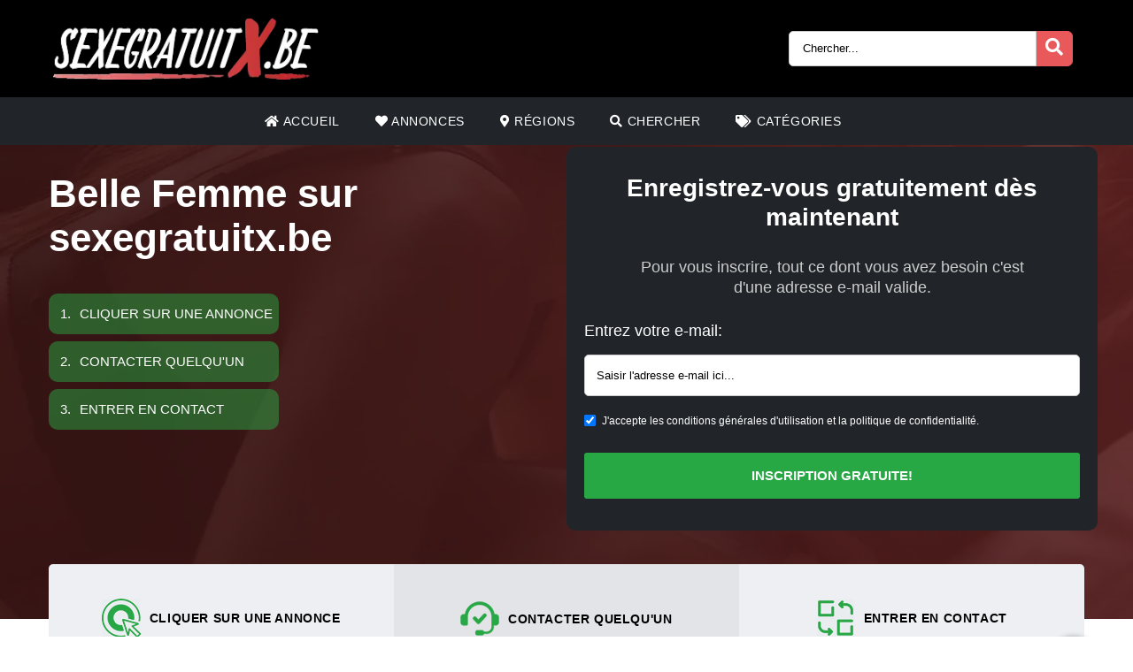

--- FILE ---
content_type: text/html; charset=UTF-8
request_url: https://sexegratuitx.be/belle-femme/
body_size: 10969
content:
<!doctype html><html class="no-js" lang="nl-NL"><head><meta charset="UTF-8" /><meta http-equiv="x-ua-compatible" content="ie=edge"><meta name="viewport" content="width=device-width, initial-scale=1, shrink-to-fit=no"><meta name="theme-color" content="#FF6B2D"><link rel="stylesheet" media="print" onload="this.onload=null;this.media='all';" id="ao_optimized_gfonts" href="https://fonts.googleapis.com/css?family=Lato%3A300%2C400%2C700%2C800%2C900&amp;display=swap"><link rel="shortcut icon" href="https://sexegratuitx.be/wp-content/themes/wpb/assets/img/favicon.png" type="image/x-icon"><link rel="icon" href="https://sexegratuitx.be/wp-content/themes/wpb/assets/img/favicon.png" type="image/x-icon"><meta name='robots' content='index, follow, max-image-preview:large, max-snippet:-1, max-video-preview:-1' /><title>Belle Femme | Rencontrer une femme sexy pour du sexe gratuit</title><meta name="description" content="Pour les fans du sexe gratuit, la catégorie Belle Femme rassemble toutes les femmes coquines qui veulent faire des plans avec des bons mecs virils" /><link rel="canonical" href="https://sexegratuitx.be/belle-femme/" /><meta name="twitter:card" content="summary_large_image" /><meta name="twitter:title" content="Belle Femme | Rencontrer une femme sexy pour du sexe gratuit" /><meta name="twitter:description" content="Pour les fans du sexe gratuit, la catégorie Belle Femme rassemble toutes les femmes coquines qui veulent faire des plans avec des bons mecs virils" /> <script type="application/ld+json" class="yoast-schema-graph">{"@context":"https://schema.org","@graph":[{"@type":"CollectionPage","@id":"https://sexegratuitx.be/belle-femme/","url":"https://sexegratuitx.be/belle-femme/","name":"Belle Femme | Rencontrer une femme sexy pour du sexe gratuit","isPartOf":{"@id":"https://sexegratuitx.be/#website"},"primaryImageOfPage":{"@id":"https://sexegratuitx.be/belle-femme/#primaryimage"},"image":{"@id":"https://sexegratuitx.be/belle-femme/#primaryimage"},"thumbnailUrl":"https://sexegratuitx.be/wp-content/uploads/2024/06/517bd1524b51daa72bdcf1644531336d.png","description":"Pour les fans du sexe gratuit, la catégorie Belle Femme rassemble toutes les femmes coquines qui veulent faire des plans avec des bons mecs virils","inLanguage":"nl-NL"},{"@type":"ImageObject","inLanguage":"nl-NL","@id":"https://sexegratuitx.be/belle-femme/#primaryimage","url":"https://sexegratuitx.be/wp-content/uploads/2024/06/517bd1524b51daa72bdcf1644531336d.png","contentUrl":"https://sexegratuitx.be/wp-content/uploads/2024/06/517bd1524b51daa72bdcf1644531336d.png","width":743,"height":892},{"@type":"WebSite","@id":"https://sexegratuitx.be/#website","url":"https://sexegratuitx.be/","name":"sexegratuitx.be","description":"s","publisher":{"@id":"https://sexegratuitx.be/#organization"},"potentialAction":[{"@type":"SearchAction","target":{"@type":"EntryPoint","urlTemplate":"https://sexegratuitx.be/?s={search_term_string}"},"query-input":{"@type":"PropertyValueSpecification","valueRequired":true,"valueName":"search_term_string"}}],"inLanguage":"nl-NL"},{"@type":"Organization","@id":"https://sexegratuitx.be/#organization","name":"sexegratuitx.be","url":"https://sexegratuitx.be/","logo":{"@type":"ImageObject","inLanguage":"nl-NL","@id":"https://sexegratuitx.be/#/schema/logo/image/","url":"https://sexegratuitx.be/wp-content/uploads/2023/09/cropped-Sexegratuit.be_.png","contentUrl":"https://sexegratuitx.be/wp-content/uploads/2023/09/cropped-Sexegratuit.be_.png","width":340,"height":79,"caption":"sexegratuitx.be"},"image":{"@id":"https://sexegratuitx.be/#/schema/logo/image/"}}]}</script> <link href='https://fonts.gstatic.com' crossorigin='anonymous' rel='preconnect' /><link rel="alternate" type="application/rss+xml" title="Feed sexegratuitx.be &raquo; Belle Femme Tag" href="https://sexegratuitx.be/belle-femme/feed/" /><link rel='stylesheet' id='wp-block-library-css' href='https://sexegratuitx.be/wp-includes/css/dist/block-library/style.min.css' type='text/css' media='all' /><style id='classic-theme-styles-inline-css' type='text/css'>/*! This file is auto-generated */
.wp-block-button__link{color:#fff;background-color:#32373c;border-radius:9999px;box-shadow:none;text-decoration:none;padding:calc(.667em + 2px) calc(1.333em + 2px);font-size:1.125em}.wp-block-file__button{background:#32373c;color:#fff;text-decoration:none}</style><style id='global-styles-inline-css' type='text/css'>body{--wp--preset--color--black: #000000;--wp--preset--color--cyan-bluish-gray: #abb8c3;--wp--preset--color--white: #ffffff;--wp--preset--color--pale-pink: #f78da7;--wp--preset--color--vivid-red: #cf2e2e;--wp--preset--color--luminous-vivid-orange: #ff6900;--wp--preset--color--luminous-vivid-amber: #fcb900;--wp--preset--color--light-green-cyan: #7bdcb5;--wp--preset--color--vivid-green-cyan: #00d084;--wp--preset--color--pale-cyan-blue: #8ed1fc;--wp--preset--color--vivid-cyan-blue: #0693e3;--wp--preset--color--vivid-purple: #9b51e0;--wp--preset--gradient--vivid-cyan-blue-to-vivid-purple: linear-gradient(135deg,rgba(6,147,227,1) 0%,rgb(155,81,224) 100%);--wp--preset--gradient--light-green-cyan-to-vivid-green-cyan: linear-gradient(135deg,rgb(122,220,180) 0%,rgb(0,208,130) 100%);--wp--preset--gradient--luminous-vivid-amber-to-luminous-vivid-orange: linear-gradient(135deg,rgba(252,185,0,1) 0%,rgba(255,105,0,1) 100%);--wp--preset--gradient--luminous-vivid-orange-to-vivid-red: linear-gradient(135deg,rgba(255,105,0,1) 0%,rgb(207,46,46) 100%);--wp--preset--gradient--very-light-gray-to-cyan-bluish-gray: linear-gradient(135deg,rgb(238,238,238) 0%,rgb(169,184,195) 100%);--wp--preset--gradient--cool-to-warm-spectrum: linear-gradient(135deg,rgb(74,234,220) 0%,rgb(151,120,209) 20%,rgb(207,42,186) 40%,rgb(238,44,130) 60%,rgb(251,105,98) 80%,rgb(254,248,76) 100%);--wp--preset--gradient--blush-light-purple: linear-gradient(135deg,rgb(255,206,236) 0%,rgb(152,150,240) 100%);--wp--preset--gradient--blush-bordeaux: linear-gradient(135deg,rgb(254,205,165) 0%,rgb(254,45,45) 50%,rgb(107,0,62) 100%);--wp--preset--gradient--luminous-dusk: linear-gradient(135deg,rgb(255,203,112) 0%,rgb(199,81,192) 50%,rgb(65,88,208) 100%);--wp--preset--gradient--pale-ocean: linear-gradient(135deg,rgb(255,245,203) 0%,rgb(182,227,212) 50%,rgb(51,167,181) 100%);--wp--preset--gradient--electric-grass: linear-gradient(135deg,rgb(202,248,128) 0%,rgb(113,206,126) 100%);--wp--preset--gradient--midnight: linear-gradient(135deg,rgb(2,3,129) 0%,rgb(40,116,252) 100%);--wp--preset--font-size--small: 13px;--wp--preset--font-size--medium: 20px;--wp--preset--font-size--large: 36px;--wp--preset--font-size--x-large: 42px;--wp--preset--spacing--20: 0.44rem;--wp--preset--spacing--30: 0.67rem;--wp--preset--spacing--40: 1rem;--wp--preset--spacing--50: 1.5rem;--wp--preset--spacing--60: 2.25rem;--wp--preset--spacing--70: 3.38rem;--wp--preset--spacing--80: 5.06rem;--wp--preset--shadow--natural: 6px 6px 9px rgba(0, 0, 0, 0.2);--wp--preset--shadow--deep: 12px 12px 50px rgba(0, 0, 0, 0.4);--wp--preset--shadow--sharp: 6px 6px 0px rgba(0, 0, 0, 0.2);--wp--preset--shadow--outlined: 6px 6px 0px -3px rgba(255, 255, 255, 1), 6px 6px rgba(0, 0, 0, 1);--wp--preset--shadow--crisp: 6px 6px 0px rgba(0, 0, 0, 1);}:where(.is-layout-flex){gap: 0.5em;}:where(.is-layout-grid){gap: 0.5em;}body .is-layout-flow > .alignleft{float: left;margin-inline-start: 0;margin-inline-end: 2em;}body .is-layout-flow > .alignright{float: right;margin-inline-start: 2em;margin-inline-end: 0;}body .is-layout-flow > .aligncenter{margin-left: auto !important;margin-right: auto !important;}body .is-layout-constrained > .alignleft{float: left;margin-inline-start: 0;margin-inline-end: 2em;}body .is-layout-constrained > .alignright{float: right;margin-inline-start: 2em;margin-inline-end: 0;}body .is-layout-constrained > .aligncenter{margin-left: auto !important;margin-right: auto !important;}body .is-layout-constrained > :where(:not(.alignleft):not(.alignright):not(.alignfull)){max-width: var(--wp--style--global--content-size);margin-left: auto !important;margin-right: auto !important;}body .is-layout-constrained > .alignwide{max-width: var(--wp--style--global--wide-size);}body .is-layout-flex{display: flex;}body .is-layout-flex{flex-wrap: wrap;align-items: center;}body .is-layout-flex > *{margin: 0;}body .is-layout-grid{display: grid;}body .is-layout-grid > *{margin: 0;}:where(.wp-block-columns.is-layout-flex){gap: 2em;}:where(.wp-block-columns.is-layout-grid){gap: 2em;}:where(.wp-block-post-template.is-layout-flex){gap: 1.25em;}:where(.wp-block-post-template.is-layout-grid){gap: 1.25em;}.has-black-color{color: var(--wp--preset--color--black) !important;}.has-cyan-bluish-gray-color{color: var(--wp--preset--color--cyan-bluish-gray) !important;}.has-white-color{color: var(--wp--preset--color--white) !important;}.has-pale-pink-color{color: var(--wp--preset--color--pale-pink) !important;}.has-vivid-red-color{color: var(--wp--preset--color--vivid-red) !important;}.has-luminous-vivid-orange-color{color: var(--wp--preset--color--luminous-vivid-orange) !important;}.has-luminous-vivid-amber-color{color: var(--wp--preset--color--luminous-vivid-amber) !important;}.has-light-green-cyan-color{color: var(--wp--preset--color--light-green-cyan) !important;}.has-vivid-green-cyan-color{color: var(--wp--preset--color--vivid-green-cyan) !important;}.has-pale-cyan-blue-color{color: var(--wp--preset--color--pale-cyan-blue) !important;}.has-vivid-cyan-blue-color{color: var(--wp--preset--color--vivid-cyan-blue) !important;}.has-vivid-purple-color{color: var(--wp--preset--color--vivid-purple) !important;}.has-black-background-color{background-color: var(--wp--preset--color--black) !important;}.has-cyan-bluish-gray-background-color{background-color: var(--wp--preset--color--cyan-bluish-gray) !important;}.has-white-background-color{background-color: var(--wp--preset--color--white) !important;}.has-pale-pink-background-color{background-color: var(--wp--preset--color--pale-pink) !important;}.has-vivid-red-background-color{background-color: var(--wp--preset--color--vivid-red) !important;}.has-luminous-vivid-orange-background-color{background-color: var(--wp--preset--color--luminous-vivid-orange) !important;}.has-luminous-vivid-amber-background-color{background-color: var(--wp--preset--color--luminous-vivid-amber) !important;}.has-light-green-cyan-background-color{background-color: var(--wp--preset--color--light-green-cyan) !important;}.has-vivid-green-cyan-background-color{background-color: var(--wp--preset--color--vivid-green-cyan) !important;}.has-pale-cyan-blue-background-color{background-color: var(--wp--preset--color--pale-cyan-blue) !important;}.has-vivid-cyan-blue-background-color{background-color: var(--wp--preset--color--vivid-cyan-blue) !important;}.has-vivid-purple-background-color{background-color: var(--wp--preset--color--vivid-purple) !important;}.has-black-border-color{border-color: var(--wp--preset--color--black) !important;}.has-cyan-bluish-gray-border-color{border-color: var(--wp--preset--color--cyan-bluish-gray) !important;}.has-white-border-color{border-color: var(--wp--preset--color--white) !important;}.has-pale-pink-border-color{border-color: var(--wp--preset--color--pale-pink) !important;}.has-vivid-red-border-color{border-color: var(--wp--preset--color--vivid-red) !important;}.has-luminous-vivid-orange-border-color{border-color: var(--wp--preset--color--luminous-vivid-orange) !important;}.has-luminous-vivid-amber-border-color{border-color: var(--wp--preset--color--luminous-vivid-amber) !important;}.has-light-green-cyan-border-color{border-color: var(--wp--preset--color--light-green-cyan) !important;}.has-vivid-green-cyan-border-color{border-color: var(--wp--preset--color--vivid-green-cyan) !important;}.has-pale-cyan-blue-border-color{border-color: var(--wp--preset--color--pale-cyan-blue) !important;}.has-vivid-cyan-blue-border-color{border-color: var(--wp--preset--color--vivid-cyan-blue) !important;}.has-vivid-purple-border-color{border-color: var(--wp--preset--color--vivid-purple) !important;}.has-vivid-cyan-blue-to-vivid-purple-gradient-background{background: var(--wp--preset--gradient--vivid-cyan-blue-to-vivid-purple) !important;}.has-light-green-cyan-to-vivid-green-cyan-gradient-background{background: var(--wp--preset--gradient--light-green-cyan-to-vivid-green-cyan) !important;}.has-luminous-vivid-amber-to-luminous-vivid-orange-gradient-background{background: var(--wp--preset--gradient--luminous-vivid-amber-to-luminous-vivid-orange) !important;}.has-luminous-vivid-orange-to-vivid-red-gradient-background{background: var(--wp--preset--gradient--luminous-vivid-orange-to-vivid-red) !important;}.has-very-light-gray-to-cyan-bluish-gray-gradient-background{background: var(--wp--preset--gradient--very-light-gray-to-cyan-bluish-gray) !important;}.has-cool-to-warm-spectrum-gradient-background{background: var(--wp--preset--gradient--cool-to-warm-spectrum) !important;}.has-blush-light-purple-gradient-background{background: var(--wp--preset--gradient--blush-light-purple) !important;}.has-blush-bordeaux-gradient-background{background: var(--wp--preset--gradient--blush-bordeaux) !important;}.has-luminous-dusk-gradient-background{background: var(--wp--preset--gradient--luminous-dusk) !important;}.has-pale-ocean-gradient-background{background: var(--wp--preset--gradient--pale-ocean) !important;}.has-electric-grass-gradient-background{background: var(--wp--preset--gradient--electric-grass) !important;}.has-midnight-gradient-background{background: var(--wp--preset--gradient--midnight) !important;}.has-small-font-size{font-size: var(--wp--preset--font-size--small) !important;}.has-medium-font-size{font-size: var(--wp--preset--font-size--medium) !important;}.has-large-font-size{font-size: var(--wp--preset--font-size--large) !important;}.has-x-large-font-size{font-size: var(--wp--preset--font-size--x-large) !important;}
.wp-block-navigation a:where(:not(.wp-element-button)){color: inherit;}
:where(.wp-block-post-template.is-layout-flex){gap: 1.25em;}:where(.wp-block-post-template.is-layout-grid){gap: 1.25em;}
:where(.wp-block-columns.is-layout-flex){gap: 2em;}:where(.wp-block-columns.is-layout-grid){gap: 2em;}
.wp-block-pullquote{font-size: 1.5em;line-height: 1.6;}</style><link rel='stylesheet' id='bootstrap-css' href='https://sexegratuitx.be/wp-content/themes/wpb/assets/bower_components/bootstrap/dist/css/bootstrap.min.css' type='text/css' media='all' /><link rel='stylesheet' id='fa-free-css' href='https://sexegratuitx.be/wp-content/themes/wpb/assets/bower_components/fontawesome/css/all.min.css' type='text/css' media='all' /><link rel='stylesheet' id='owl-carousel-2-css' href='https://sexegratuitx.be/wp-content/themes/wpb/assets/bower_components/owl.carousel/dist/assets/owl.carousel.min.css' type='text/css' media='all' /><link rel='stylesheet' id='animate-css' href='https://sexegratuitx.be/wp-content/cache/autoptimize/css/autoptimize_single_cb67371414710491ee3730390d1efb33.css' type='text/css' media='all' /><link rel='stylesheet' id='fancybox-css' href='https://sexegratuitx.be/wp-content/themes/wpb/assets/bower_components/fancybox-master/dist/jquery.fancybox.min.css' type='text/css' media='all' /><link rel='stylesheet' id='general-css' href='https://sexegratuitx.be/wp-content/themes/wpb/assets/css/general.min.css' type='text/css' media='all' /> <script defer type="text/javascript" src="https://sexegratuitx.be/wp-includes/js/jquery/jquery.min.js" id="jquery-core-js"></script> <script defer type="text/javascript" src="https://sexegratuitx.be/wp-includes/js/jquery/jquery-migrate.min.js" id="jquery-migrate-js"></script> <link rel="https://api.w.org/" href="https://sexegratuitx.be/wp-json/" /><link rel="EditURI" type="application/rsd+xml" title="RSD" href="https://sexegratuitx.be/xmlrpc.php?rsd" /><meta name="generator" content="WordPress 6.4.5" /><style type="text/css">.recentcomments a{display:inline !important;padding:0 !important;margin:0 !important;}</style><style type="text/css" id="wp-custom-css">#mainHeader .top-bar .header-logo{
	max-width: 300px !important;
}
@media (max-width: 767px){
	#single-advertentie .bg-darkg {
		height: 300px !important;
	}
}
#single-advertentie .data .dtap{
	white-space: nowrap;
}
	white-space: nowrap;
}
#single-advertentie .data p span a{
	color: #007bff !important;
}
#single-advertentie .bg-darkg{
	height: 469px
}
@media (max-width: 992px){
	.spotlight {
    margin-top: -30px;
}
	.spotlight .container-fluid{
		padding: 0px
	}
	.spotlight ul li img{
		width: 32px
	}
		#single-advertentie .bg-darkg{
	  height: auto
}
}
@media (max-width: 768px){
.spotlight {
    margin-top: 0px;
}
	.spotlight ul li img{
		width: auto
	}
	
}
#mainFooter .bottom-info .container {
	font-size: 11px !important;
}
#mainFooter .bottom-info {
    background: #3b3b40;
    color: #fff;
    border-top: 2px solid #ebebeb;
}
.legalDisclaimerContainer{
	position:fixed;
	z-index:2000;
	top:0;
	right:0;
	bottom:0;
	left:0;
	display:-webkit-box;
	display:-webkit-flex;
	display: -ms-flexbox;
	display: flex;
	-webkit-align-items:center;
	-ms-flex-align:center;
	align-items:center;
	-webkit-box-pack:center;
	-webkit-justify-content:center;
	-ms-flex-pack:center;
	justify-content:center;
	padding:10px;
	background-color:rgba(31,24,55,.96);
}
.legalDisclaimer{
		font-size:11px;
		border-radius:10px
}
.legalDisclaimer .content{
		overflow: auto;
		width:100%;
		max-width: 680px;
	  margin: auto;
		padding:15px 15px 0;
		border-radius:5px;
		background-color:#fff;
		color:#fff;
		text-align:left;
}
.legalDisclaimer .content .tit{
	font-size:20px;
	color: #fff;
	line-height: 28px;
}
.legalDisclaimer .content .tit strong{
	color: #ef2135
}
.legalDisclaimer .ui{
		padding:15px;
		border-radius:0 0 5px 5px;
		background-color: transparent;
		max-width:500px;
}
.legalDisclaimer .ui .btn{
		width: 100%;
		border-color: #49499c;
    background: #49499c;
    box-shadow: 0 5px 0 0 #37375d !important;
	  color: #fff;
	  position: relative;
}
.legalDisclaimer .ui .btn i{
    background: rgba(0,0,0,.2);
    font-size: 20px;
    color: #00ff3d;
	  position: absolute;
    top: 0;
    left: 0;
    height: 100%;
    padding: 15px;
}
.legalDisclaimer .ui a{
	color: #fff;
	text-decoration: underline;
}
@media (max-width: 767px){
	.legalDisclaimerContainer{
		padding: 0;
	}
	.legalDisclaimer{
		height: 100%;
		border-radius: unset;
	}
	.legalDisclaimer .content{
		width: 100%;
    height: 100%;
		max-width: none;
		padding-top: 90%;
		padding-bottom: 145px;
		background: linear-gradient(
0deg,#a7928d,hsla(0,0%,100%,0));
		-ms-overflow-style: none;  /* IE and Edge */
  scrollbar-width: none;  /* Firefox */
	}

.legalDisclaimer .content.scroll{
	background: linear-gradient( 
0deg,#a7928d,#80756f61) !important;
	transition: 1s ease-out;
	backdrop-filter: blur(4px);
	}
	.legalDisclaimer .content::-webkit-scrollbar {
  display: none;
}
	.legalDisclaimer .ui.ui2.scroll{
		width: 100%;
    max-width: none;
    border-top: 2px solid #f8f9fa;
    background: transparent;
	}
	.legalDisclaimer .ui.ui2{
		position: absolute;
    bottom: 0;
    width: 100%;
    left: 0;
		max-width: none;
		background: #a7928d;
		color: #fff;
	}
	
}
.onlyhome{
	display: none;
}
.page-template-front-page .onlyhome{
	display: block;
}</style><meta name="google-site-verification" content="QXGQWc6o4vI0FKupOFLkfcuoMUSl2DnEPunfx938k_g" /></head><body class="archive tax-tag_adv term-belle-femme term-363 wp-custom-logo body_class"><header id="mainHeader"><div class="container-fluid sm-menu-container d-lg-none"> <button class="menu-toggler"> <span></span> <span></span> <span></span> </button><div class="header-logo"> <a href="https://sexegratuitx.be/" class="custom-logo-link" rel="home"><img width="340" height="79" src="https://sexegratuitx.be/wp-content/uploads/2023/09/cropped-Sexegratuit.be_.png" class="custom-logo" alt="sexegratuitx.be" decoding="async" /></a></div> <a href="#" class="search-icon"><i class="fas fa-search"></i></a><div class="mobile-menu mobile-main-menu text-center"><div class="header-logo"> <a href="https://sexegratuitx.be/" class="custom-logo-link" rel="home"><img width="340" height="79" src="https://sexegratuitx.be/wp-content/uploads/2023/09/cropped-Sexegratuit.be_.png" class="custom-logo" alt="sexegratuitx.be" decoding="async" /></a></div><ul id="menu-headermenu" class="navbar-nav mobile"><li id="menu-item-21" class="menu-item menu-item-type-post_type menu-item-object-page menu-item-home menu-item-21"><a href="https://sexegratuitx.be/"><i class="fas fa-home"></i> Accueil</a></li><li id="menu-item-1690" class="menu-item menu-item-type-post_type_archive menu-item-object-annonce menu-item-1690"><a href="https://sexegratuitx.be/annonce/"><i class="fas fa-heart"></i> Annonces</a></li><li id="menu-item-25" class="menu-item menu-item-type-post_type menu-item-object-page menu-item-25"><a href="https://sexegratuitx.be/regions/"><i class="fas fa-map-marker-alt"></i> Régions</a></li><li id="menu-item-27" class="menu-item menu-item-type-post_type menu-item-object-page menu-item-27"><a href="https://sexegratuitx.be/chercher/"><i class="fas fa-search"></i> Chercher</a></li><li id="menu-item-26" class="menu-item menu-item-type-post_type menu-item-object-page menu-item-26"><a href="https://sexegratuitx.be/tags/"><i class="fas fa-tags"></i> Catégories</a></li></ul><ul class="b-none pt-3"><li> <a href="#" target="_self" data-toggle="modal" data-target="#RegisterModalHead"><i class="fas fa-pen-square"></i> Gratis registreren</a></li></ul></div><div class="container-fluid search-div"><div class="top-links pb-3"><form class="search-form w-100 mr-2 d-block d-md-none" method="GET" action="https://sexegratuitx.be"><div class="input-group"> <input type="text" class="form-control main-search" placeholder="Chercher..." name="s" autocomplete="off"> <input type="hidden" value="advertentie" name="post_type"><div class="input-group-append"> <button class="search-btn" type="submit"><i class="fas fa-search"></i></button></div></div><div class="search-results"></div></form></div></div></div><div class="container-fluid d-none d-lg-flex b-black"><div class="container top-bar"><div class="header-logo"> <a href="https://sexegratuitx.be/" class="custom-logo-link" rel="home"><img width="340" height="79" src="https://sexegratuitx.be/wp-content/uploads/2023/09/cropped-Sexegratuit.be_.png" class="custom-logo" alt="sexegratuitx.be" decoding="async" /></a></div><div class="top-links"> <a href="#" class="d-inline-block d-md-none search-icon"><i class="fas fa-search"></i></a><form class="search-form mr-2 d-none d-md-inline-block" method="GET" action="https://sexegratuitx.be"><div class="input-group"> <input type="text" class="form-control main-search" placeholder="Chercher..." name="s" autocomplete="off"> <input type="hidden" value="advertentie" name="post_type"><div class="input-group-append"> <button class="search-btn" type="submit"><i class="fas fa-search"></i></button></div></div><div class="search-results"></div></form></div></div></div><div class="container d-none d-lg-flex"><div class="row header-bar"><div class="col menu-bar"><ul id="menu-headermenu-1" class="navbar-nav main-menu"><li class="menu-item menu-item-type-post_type menu-item-object-page menu-item-home menu-item-21"><a href="https://sexegratuitx.be/"><i class="fas fa-home"></i> Accueil</a></li><li class="menu-item menu-item-type-post_type_archive menu-item-object-annonce menu-item-1690"><a href="https://sexegratuitx.be/annonce/"><i class="fas fa-heart"></i> Annonces</a></li><li class="menu-item menu-item-type-post_type menu-item-object-page menu-item-25"><a href="https://sexegratuitx.be/regions/"><i class="fas fa-map-marker-alt"></i> Régions</a></li><li class="menu-item menu-item-type-post_type menu-item-object-page menu-item-27"><a href="https://sexegratuitx.be/chercher/"><i class="fas fa-search"></i> Chercher</a></li><li class="menu-item menu-item-type-post_type menu-item-object-page menu-item-26"><a href="https://sexegratuitx.be/tags/"><i class="fas fa-tags"></i> Catégories</a></li></ul></div></div></div></header><div class="modal fade" id="RegisterModalHead" tabindex="-1" role="dialog" aria-labelledby="Register Form" aria-hidden="true"><div class="modal-dialog modal-dialog-centered" role="document"><div class="modal-content"><div class="modal-body text-center"><h3 class="mb-0">Contact sexuel direct?</h3><h3>S'inscrire maintenant!</h3><div class="badge badge-success text-uppercase font-weight-bold"> TEMPORAIREMENT GRATUIT</div><p class="mt-4 mb-4">Pour vous contacter, vous n'avez besoin que d'une adresse e-mail valide. Après vous être inscrit, vous pouvez afficher un nombre illimité de membres et envoyer des messages!</p><form id="reg_form" method="POST" action="https://sexegratuitx.be/inscription-gratuite/" accept-charset="UTF-8"><div class="form-group mb-2"> <label for="email">E-mail:</label> <input class="form-control" id="emailRedirectRegister" type="email" name="emailRedirectRegister"  placeholder="Tape votre e-mail ici" required></div><div class="form-group form-check mb-2"> <input type="checkbox" class="form-check-input mt-3 agree" id="agree" checked="checked" style="width:auto"> <label class="form-check-label" for="agree" style="margin-top:14px;font-size:12px">J'accepte les conditions générales d'utilisation et la politique de confidentialité.</label></div> <button type="submit" class="btn btn-success mx-auto mb-3 farm-btn">Inscription gratuite! </button></form> <a href="#" class=" mb-4" data-dismiss="modal">Non, je préfère me masturber</a></div></div></div></div><section class="page-header hero d-none d-lg-block" data-background="https://sexegratuitx.be/wp-content/uploads/2021/02/masthead.jpg" data-background-size="cover" data-background-position="center center"><div class="content" ><div class="container"><div class="row flex-row"><div class="col-md-6 banner-left mb-4"><h1>Belle Femme sur sexegratuitx.be</h1><h4></h4><ul class="banenr_listing"><li><span>1.</span> Cliquer sur une annonce</li><li><span>2.</span> Contacter quelqu'un</li><li><span>3.</span> Entrer en contact</li></ul></div><div class="col-md-6 p-0 mb-4"><div class="promo"><h3>Enregistrez-vous gratuitement dès maintenant</h3><p class="mt-4 mb-4">Pour vous inscrire, tout ce dont vous avez besoin c'est d'une adresse e-mail valide.</p><form method="POST" action="https://sexegratuitx.be/inscription-gratuite/" accept-charset="UTF-8"><div class="form-group text-left" style="margin-bottom: 5px!important"> <label for="email">Entrez votre e-mail:</label> <input class="form-control" type="email" name="emailRedirectRegister" id="emailRedirectRegister"  placeholder="Saisir l'adresse e-mail ici..." required></div><div class="form-group form-check mb-2 text-left"> <input type="checkbox" class="form-check-input mt-3 agree " id="agree" checked="checked" style="width:auto"> <label class="form-check-label" for="agree" style="margin-top:14px;font-size:12px">J'accepte les conditions générales d'utilisation et la politique de confidentialité.</label></div> <button type="submit" class="btn btn-success mx-auto mb-3 farm-btn">Inscription gratuite! </button></form></div></div></div></div></div></section><section class="spotlight d-none d-lg-block"><div class="container"><ul class="clearfix"><li> <img src="https://sexegratuitx.be/wp-content/uploads/2021/01/icon-1.png" alt=""> <span>Cliquer sur une annonce</span></li><li> <img src="https://sexegratuitx.be/wp-content/uploads/2021/01/icon-2.png" alt=""> <span>Contacter quelqu'un</span></li><li> <img src="https://sexegratuitx.be/wp-content/uploads/2021/01/icon-3.png" alt=""> <span>Entrer en contact</span></li></ul></div></section><section id="advertenties-loop" class="section"><div class="container"><div class="row"><div class="col-lg-12"><h2 class="text-left tit d-block d-lg-none">Belle Femme sur sexegratuitx.be</h2><h3></h3><div class="normal mb-4"></div></div></div><div class="row"><div id="main" class="col-lg-9 col-md-7"><div class="grid" ><div class="grid-sizer col-xl-4 col-lg-6"></div><div class="grid-item col-xl-4 col-lg-6" ><div class="grid-item-content"><figure class="figure"> <a href="https://sexegratuitx.be/annonce/une-belle-femme-pour-du-concret/" target="_self"> <img src="https://sexegratuitx.be/wp-content/uploads/2024/06/517bd1524b51daa72bdcf1644531336d-500x500.png" alt="Une belle femme pour du concret"> </a><figcaption> <a href="https://sexegratuitx.be/annonce/une-belle-femme-pour-du-concret/" target="_self"><h4>Une belle femme pour du concret</h4></a><p><strong>Olivia:</strong> Je découvre la baise et j&#8217;adore ça ! Le truc c&#8217;est que je n&#8217;ai pas d&#8217;amant attitré donc p...</p><p><strong>Ville</strong>: Charleroi (Hainaut)</p><div class="bottom-link"><div class="like_wrapper col-lg pl-0"> <span class="likes"><i data-id="9381" data-likes=""  class="fas fa-thumbs-up"></i></span> <span class="comments"><i class="fas fa-comment"></i>0</span></div> <a href="https://sexegratuitx.be/annonce/une-belle-femme-pour-du-concret/" target="_self"> <button class="btn btn-outline-primary">Contacte-moi!</button> </a></div></figcaption></figure></div></div><div class="grid-item col-xl-4 col-lg-6" ><div class="grid-item-content"><figure class="figure"> <a href="https://sexegratuitx.be/annonce/hyper-chaude-pour-un-plan-de-suite/" target="_self"> <img src="https://sexegratuitx.be/wp-content/uploads/2024/06/1afcbca4d5f62dd5a5953662ccfa0d29-500x500.jpg" alt="Hyper chaude pour un plan de suite"> </a><figcaption> <a href="https://sexegratuitx.be/annonce/hyper-chaude-pour-un-plan-de-suite/" target="_self"><h4>Hyper chaude pour un plan de suite</h4></a><p><strong>Gigi:</strong> J&#8217;ai envie de sentir mon coeur battre la chamade à nouveau !  J&#8217;avoue partir un peu à l&#8217;aventure ...</p><p><strong>Ville</strong>: Charleroi (Bruxelles)</p><div class="bottom-link"><div class="like_wrapper col-lg pl-0"> <span class="likes"><i data-id="9360" data-likes=""  class="fas fa-thumbs-up"></i></span> <span class="comments"><i class="fas fa-comment"></i>0</span></div> <a href="https://sexegratuitx.be/annonce/hyper-chaude-pour-un-plan-de-suite/" target="_self"> <button class="btn btn-outline-primary">Contacte-moi!</button> </a></div></figcaption></figure></div></div><div class="grid-item col-xl-4 col-lg-6" ><div class="grid-item-content"><figure class="figure"> <a href="https://sexegratuitx.be/annonce/qui-aime-le-sexe-gratuit/" target="_self"> <img src="https://sexegratuitx.be/wp-content/uploads/2024/03/58dadd4b099c3e64c4691a3a7c32b11a.jpg" alt="Qui aime le sexe gratuit"> </a><figcaption> <a href="https://sexegratuitx.be/annonce/qui-aime-le-sexe-gratuit/" target="_self"><h4>Qui aime le sexe gratuit</h4></a><p><strong>Elissa:</strong> Je suis à la recherche du véritable amour. Un homme avec qui je peux parler d&#8217;avenir, partager plein de chose...</p><p><strong>Ville</strong>: Charleroi (Bruxelles)</p><div class="bottom-link"><div class="like_wrapper col-lg pl-0"> <span class="likes"><i data-id="9337" data-likes=""  class="fas fa-thumbs-up"></i></span> <span class="comments"><i class="fas fa-comment"></i>0</span></div> <a href="https://sexegratuitx.be/annonce/qui-aime-le-sexe-gratuit/" target="_self"> <button class="btn btn-outline-primary">Contacte-moi!</button> </a></div></figcaption></figure></div></div><div class="grid-item col-xl-4 col-lg-6" ><div class="grid-item-content"><figure class="figure"> <a href="https://sexegratuitx.be/annonce/je-vous-invite-chez-moi/" target="_self"> <img src="https://sexegratuitx.be/wp-content/uploads/2024/03/2ab89eb0fd0c5d59ca6ff74c432556ce-500x500.png" alt="Je vous invite chez moi"> </a><figcaption> <a href="https://sexegratuitx.be/annonce/je-vous-invite-chez-moi/" target="_self"><h4>Je vous invite chez moi</h4></a><p><strong>Pamela:</strong> Le célibat ne me satisfait plus, je veux un amoureux ! À 29 ans, j&#8217;ai décidé de me trouver un homme avec qu...</p><p><strong>Ville</strong>: Anderlecht (Bruxelles)</p><div class="bottom-link"><div class="like_wrapper col-lg pl-0"> <span class="likes"><i data-id="9302" data-likes=""  class="fas fa-thumbs-up"></i></span> <span class="comments"><i class="fas fa-comment"></i>0</span></div> <a href="https://sexegratuitx.be/annonce/je-vous-invite-chez-moi/" target="_self"> <button class="btn btn-outline-primary">Contacte-moi!</button> </a></div></figcaption></figure></div></div><div class="grid-item col-xl-4 col-lg-6" ><div class="grid-item-content"><figure class="figure"> <a href="https://sexegratuitx.be/annonce/une-chaude-coquine-pour-demain-soir/" target="_self"> <img src="https://sexegratuitx.be/wp-content/uploads/2024/03/279e71b1ad9c71f62abdd4a12008f2fc-500x500.png" alt="Une chaude coquine pour demain soir"> </a><figcaption> <a href="https://sexegratuitx.be/annonce/une-chaude-coquine-pour-demain-soir/" target="_self"><h4>Une chaude coquine pour demain soir</h4></a><p><strong>Amandine:</strong> Si mon mari prennait le temps de me baiser comme une chienne, je ne me ferais pas culbuter par d&#8217;autres hommes....</p><p><strong>Ville</strong>: Nivelles (Wallonne)</p><div class="bottom-link"><div class="like_wrapper col-lg pl-0"> <span class="likes"><i data-id="9279" data-likes=""  class="fas fa-thumbs-up"></i></span> <span class="comments"><i class="fas fa-comment"></i>0</span></div> <a href="https://sexegratuitx.be/annonce/une-chaude-coquine-pour-demain-soir/" target="_self"> <button class="btn btn-outline-primary">Contacte-moi!</button> </a></div></figcaption></figure></div></div><div class="grid-item col-xl-4 col-lg-6" ><div class="grid-item-content"><figure class="figure"> <a href="https://sexegratuitx.be/annonce/ne-craignez-rien-je-suis-soumise/" target="_self"> <img src="https://sexegratuitx.be/wp-content/uploads/2023/12/bbd01d1055fd225f5549e6ae4d37717b-500x500.jpg" alt="Ne craignez rien je suis soumise"> </a><figcaption> <a href="https://sexegratuitx.be/annonce/ne-craignez-rien-je-suis-soumise/" target="_self"><h4>Ne craignez rien je suis soumise</h4></a><p><strong>Alberta:</strong> J&#8217;adore la fellation  ! Je ne regarde que des pornos où le mec se fait sucer en gorge profonde et se vide les...</p><p><strong>Ville</strong>: Charleroi (Namur)</p><div class="bottom-link"><div class="like_wrapper col-lg pl-0"> <span class="likes"><i data-id="9247" data-likes=""  class="fas fa-thumbs-up"></i></span> <span class="comments"><i class="fas fa-comment"></i>0</span></div> <a href="https://sexegratuitx.be/annonce/ne-craignez-rien-je-suis-soumise/" target="_self"> <button class="btn btn-outline-primary">Contacte-moi!</button> </a></div></figcaption></figure></div></div><div class="grid-item col-xl-4 col-lg-6" ><div class="grid-item-content"><figure class="figure"> <a href="https://sexegratuitx.be/annonce/je-suis-une-belle-femme/" target="_self"> <img src="https://sexegratuitx.be/wp-content/uploads/2023/12/64a5396ef4bbb4d92eedecaf716496f8-500x500.jpg" alt="Je suis une belle femme"> </a><figcaption> <a href="https://sexegratuitx.be/annonce/je-suis-une-belle-femme/" target="_self"><h4>Je suis une belle femme</h4></a><p><strong>Anna:</strong> J&#8217;ai besoin de quelque chose d&#8217;excitant et puisque t&#8217;es en ligne, on peut parler des choses peu cat...</p><p><strong>Ville</strong>: Charleroi (Bruxelles)</p><div class="bottom-link"><div class="like_wrapper col-lg pl-0"> <span class="likes"><i data-id="9214" data-likes=""  class="fas fa-thumbs-up"></i></span> <span class="comments"><i class="fas fa-comment"></i>0</span></div> <a href="https://sexegratuitx.be/annonce/je-suis-une-belle-femme/" target="_self"> <button class="btn btn-outline-primary">Contacte-moi!</button> </a></div></figcaption></figure></div></div><div class="grid-item col-xl-4 col-lg-6" ><div class="grid-item-content"><figure class="figure"> <a href="https://sexegratuitx.be/annonce/une-pute-de-charleroi-chaude-sexy/" target="_self"> <img src="https://sexegratuitx.be/wp-content/uploads/2023/12/26546182d2aceb04613470f4b6c3204c-500x500.jpg" alt="Une pute de Charleroi chaude sexy"> </a><figcaption> <a href="https://sexegratuitx.be/annonce/une-pute-de-charleroi-chaude-sexy/" target="_self"><h4>Une pute de Charleroi chaude sexy</h4></a><p><strong>Carmen:</strong> J&#8217;ai une amie qui se trouve souvent des plans cochons sur des sites du coup, depuis peu, je m&#8217;y mets auss...</p><p><strong>Ville</strong>: Charleroi (Namur)</p><div class="bottom-link"><div class="like_wrapper col-lg pl-0"> <span class="likes"><i data-id="9186" data-likes=""  class="fas fa-thumbs-up"></i></span> <span class="comments"><i class="fas fa-comment"></i>0</span></div> <a href="https://sexegratuitx.be/annonce/une-pute-de-charleroi-chaude-sexy/" target="_self"> <button class="btn btn-outline-primary">Contacte-moi!</button> </a></div></figcaption></figure></div></div><div class="grid-item col-xl-4 col-lg-6" ><div class="grid-item-content"><figure class="figure"> <a href="https://sexegratuitx.be/annonce/une-escorte-bruxelles-pour-un-plan-q/" target="_self"> <img src="https://sexegratuitx.be/wp-content/uploads/2023/11/21ff2e492e5040035e612bccfb2d819b-487x500.png" alt="Une escorte Bruxelles pour un plan Q"> </a><figcaption> <a href="https://sexegratuitx.be/annonce/une-escorte-bruxelles-pour-un-plan-q/" target="_self"><h4>Une escorte Bruxelles pour un plan Q</h4></a><p><strong>Laura:</strong> L&#8217;amour, c&#8217;est si beau et si compliqué ! Personnellement, je n&#8217;ai pas encore trouvé l&#8217;homme...</p><p><strong>Ville</strong>: Charleroi (Bruxelles)</p><div class="bottom-link"><div class="like_wrapper col-lg pl-0"> <span class="likes"><i data-id="9149" data-likes=""  class="fas fa-thumbs-up"></i></span> <span class="comments"><i class="fas fa-comment"></i>0</span></div> <a href="https://sexegratuitx.be/annonce/une-escorte-bruxelles-pour-un-plan-q/" target="_self"> <button class="btn btn-outline-primary">Contacte-moi!</button> </a></div></figcaption></figure></div></div><div class="grid-item col-xl-4 col-lg-6" ><div class="grid-item-content"><figure class="figure"> <a href="https://sexegratuitx.be/annonce/une-belle-femme-de-bruxelles/" target="_self"> <img src="https://sexegratuitx.be/wp-content/uploads/2023/11/e02b74badd38094f0cd4c2dc42ff2f55-1-466x500.png" alt="Une belle femme de Bruxelles"> </a><figcaption> <a href="https://sexegratuitx.be/annonce/une-belle-femme-de-bruxelles/" target="_self"><h4>Une belle femme de Bruxelles</h4></a><p><strong>Patricia:</strong> Au lit, je n&#8217;ai pas de limite ! Je peux me faire prendre par tous les trous, en variant, le plaisir est encore ...</p><p><strong>Ville</strong>: Charleroi (Bruxelles)</p><div class="bottom-link"><div class="like_wrapper col-lg pl-0"> <span class="likes"><i data-id="9119" data-likes=""  class="fas fa-thumbs-up"></i></span> <span class="comments"><i class="fas fa-comment"></i>0</span></div> <a href="https://sexegratuitx.be/annonce/une-belle-femme-de-bruxelles/" target="_self"> <button class="btn btn-outline-primary">Contacte-moi!</button> </a></div></figcaption></figure></div></div><div class="grid-item col-xl-4 col-lg-6" ><div class="grid-item-content"><figure class="figure"> <a href="https://sexegratuitx.be/annonce/je-vous-suce-a-gorge-profonde/" target="_self"> <img src="https://sexegratuitx.be/wp-content/uploads/2023/10/655771d1b64aa3a14a7992d309e5f088-500x500.jpg" alt="Je vous suce à gorge profonde"> </a><figcaption> <a href="https://sexegratuitx.be/annonce/je-vous-suce-a-gorge-profonde/" target="_self"><h4>Je vous suce à gorge profonde</h4></a><p><strong>kelly:</strong> Mon mari ne réagit plus face à mon corps, et moi j&#8217;ai besoin d&#8217;écarter les cuisses pour me sentir bien...</p><p><strong>Ville</strong>: Charleroi (Bruxelles)</p><div class="bottom-link"><div class="like_wrapper col-lg pl-0"> <span class="likes"><i data-id="9043" data-likes=""  class="fas fa-thumbs-up"></i></span> <span class="comments"><i class="fas fa-comment"></i>0</span></div> <a href="https://sexegratuitx.be/annonce/je-vous-suce-a-gorge-profonde/" target="_self"> <button class="btn btn-outline-primary">Contacte-moi!</button> </a></div></figcaption></figure></div></div></div></div><div class="col-lg-3 col-md-5"><div class="side"><h4>Catégories populaires</h4><ul class="mb-4"><p class="">Cherchez-vous quelque chose de spécial?</p><li> <a href="https://sexegratuitx.be/belle-femme/" title="Bekijk alles in Belle Femme"> Belle Femme <span class="badge">11</span> </a></li><li> <a href="https://sexegratuitx.be/branlette/" title="Bekijk alles in Branlette"> Branlette <span class="badge">17</span> </a></li><li> <a href="https://sexegratuitx.be/chaudasse/" title="Bekijk alles in Chaudasse"> Chaudasse <span class="badge">14</span> </a></li><li> <a href="https://sexegratuitx.be/club-libertin/" title="Bekijk alles in Club Libertin"> Club Libertin <span class="badge">11</span> </a></li><li> <a href="https://sexegratuitx.be/escorte/" title="Bekijk alles in Escorte"> Escorte <span class="badge">11</span> </a></li><li> <a href="https://sexegratuitx.be/fellation/" title="Bekijk alles in Fellation"> Fellation <span class="badge">11</span> </a></li><li> <a href="https://sexegratuitx.be/femme-arabe/" title="Bekijk alles in Femme Arabe"> Femme Arabe <span class="badge">12</span> </a></li><li> <a href="https://sexegratuitx.be/femme-chaude/" title="Bekijk alles in Femme Chaude"> Femme Chaude <span class="badge">16</span> </a></li></ul></div><div class="side "><h4>Régions populaires</h4><ul class="mb-0"><p class="">Des mans excitées cherchent du sexe comme vous, le sexe dans plusieurs régions!</p><li> <a href="https://sexegratuitx.be/bruxelles/" title="Bekijk alles in Bruxelles"> Bruxelles <span class="badge">99</span> </a></li><li> <a href="https://sexegratuitx.be/hainaut/" title="Bekijk alles in Hainaut"> Hainaut <span class="badge">44</span> </a></li><li> <a href="https://sexegratuitx.be/liege/" title="Bekijk alles in Liège"> Liège <span class="badge">36</span> </a></li><li> <a href="https://sexegratuitx.be/luxembourg/" title="Bekijk alles in Luxembourg"> Luxembourg <span class="badge">24</span> </a></li><li> <a href="https://sexegratuitx.be/namur/" title="Bekijk alles in Namur"> Namur <span class="badge">28</span> </a></li><li> <a href="https://sexegratuitx.be/wallonne/" title="Bekijk alles in Wallonne"> Wallonne <span class="badge">30</span> </a></li></ul></div></div></div></div></section><section class="section wow fadeInRightBig"><div class="container"><div class="normal"></div></div></section> <a class="phoneRedirectRegisterBar" href="#" target="_self" data-toggle="modal" data-target="#RegisterModalHead"><div class="content text-center"><p class="mb-0">Envie de: <strong>Belle Femme</strong>?</br> <span>Cliquez ici pour un contact gratuit!</span></p></div> </a><section id="register_block" class="emailadres section wow fadeInLeftBig p-0" data-background="https://sexegratuitx.be/wp-content/uploads/2021/02/spotlight-banner.jpg" data-background-size="cover" data-background-position="top center"><div class="wrapper"><div class="container"><div class="row"><div class="col-md-6 "><div class="emailadres_content"><h4>Inscrivez-vous maintenant pour un accès illimité</h4><p>Inscrivez-vous gratuitement sur sexegratuitx.be et profitez immédiatement de tous les avantages. En tant que membre à part entière, vous pouvez non seulement profiter de tous les profils, mais vous pouvez également envoyer et recevoir des messages. Tout ce dont vous avez besoin est une adresse e-mail fonctionnelle.</p></div></div><div class="col-md-6 "><div class="emailadres_form"><h2 class="p-0">Email:</h2><form method="POST" action="https://sexegratuitx.be/inscription-gratuite/" accept-charset="UTF-8"><div class="form-group text-left mb-2"> <input class="form-control" type="email" name="emailRedirectRegister"  placeholder="Saisir l'adresse e-mail ici..." required></div><div class="form-group form-check"> <input type="checkbox" class="form-check-input mt-3 agree" id="agree" checked="checked"> <label class="form-check-label" for="agree" style="margin-top:14px;font-size:12px; color:white">J'accepte les conditions générales d'utilisation et la politique de confidentialité.</label></div> <button type="submit" class="btn mx-auto mb-3 farm-btn">Inscription gratuite! </button></form></div></div></div></div></div></section><section id="latest-users" class="section wow fadeInRightBig" ><div class="container"><h2>Les nouveaux membres qui recherchent une rencontre coquine:</h2></div><div class="container-fluid"><div class="row" ><div class="col-lg col-md-3 col-sm-4 text-center"> <a href="https://sexegratuitx.be/annonce/escorte-bruxelles-cherche-la-bite/" target="_self"> <img class="mb-2 mt-2" src="https://sexegratuitx.be/wp-content/uploads/2023/12/f40378bef33a6785d6565140819d187d-250x250.jpg" alt="Escorte Bruxelles cherche la bite"> </a><h4>Angela</h4> <a href="https://sexegratuitx.be/bruxelles/" title="View all sexadvertenties in Bruxelles">Bruxelles </a></div><div class="col-lg col-md-3 col-sm-4 text-center"> <a href="https://sexegratuitx.be/annonce/aux-fans-des-gros-seins/" target="_self"> <img class="mb-2 mt-2" src="https://sexegratuitx.be/wp-content/uploads/2024/06/08c49bc8a066223baaa096c114b674bb-250x250.jpg" alt="Aux fans des gros seins"> </a><h4>Alia</h4> <a href="https://sexegratuitx.be/bruxelles/" title="View all sexadvertenties in Bruxelles">Bruxelles </a></div><div class="col-lg col-md-3 col-sm-4 text-center"> <a href="https://sexegratuitx.be/annonce/qui-est-ici-pour-club-libertin/" target="_self"> <img class="mb-2 mt-2" src="https://sexegratuitx.be/wp-content/uploads/2024/06/587ab73deb3cf7d451c358bcf9bef8c1-250x250.png" alt="Qui est ici pour club libertin ?"> </a><h4>Fati</h4> <a href="https://sexegratuitx.be/namur/" title="View all sexadvertenties in Namur">Namur </a></div><div class="col-lg col-md-3 col-sm-4 text-center"> <a href="https://sexegratuitx.be/annonce/je-vous-invite-pour-venir-chez-moi/" target="_self"> <img class="mb-2 mt-2" src="https://sexegratuitx.be/wp-content/uploads/2024/06/586e02f851354e1469915ed0025af0f9-250x250.png" alt="Je vous invite pour venir chez moi"> </a><h4>Zoe</h4> <a href="https://sexegratuitx.be/liege/" title="View all sexadvertenties in Liège">Liège </a></div><div class="col-lg col-md-3 col-sm-4 text-center"> <a href="https://sexegratuitx.be/annonce/une-belle-femme-pour-du-concret/" target="_self"> <img class="mb-2 mt-2" src="https://sexegratuitx.be/wp-content/uploads/2024/06/517bd1524b51daa72bdcf1644531336d-250x250.png" alt="Une belle femme pour du concret"> </a><h4>Olivia</h4> <a href="https://sexegratuitx.be/hainaut/" title="View all sexadvertenties in Hainaut">Hainaut </a></div><div class="col-lg col-md-3 col-sm-4 text-center"> <a href="https://sexegratuitx.be/annonce/sans-tabous-je-peux-vous-recevoir/" target="_self"> <img class="mb-2 mt-2" src="https://sexegratuitx.be/wp-content/uploads/2024/06/204ec8383ed6580a4fbe1bd959e1ae00-250x250.jpg" alt="Sans tabous je peux vous recevoir"> </a><h4>Melodie</h4> <a href="https://sexegratuitx.be/bruxelles/" title="View all sexadvertenties in Bruxelles">Bruxelles </a></div><div class="col-lg col-md-3 col-sm-4 text-center"> <a href="https://sexegratuitx.be/annonce/sexy-et-chaude-pour-un-plan-cul/" target="_self"> <img class="mb-2 mt-2" src="https://sexegratuitx.be/wp-content/uploads/2024/06/127cc7e60a730d6af033ad357524a5a8-250x250.jpg" alt="Sexy et chaude pour un plan cul"> </a><h4>Carmen</h4> <a href="https://sexegratuitx.be/bruxelles/" title="View all sexadvertenties in Bruxelles">Bruxelles </a></div><div class="col-lg col-md-3 col-sm-4 text-center"> <a href="https://sexegratuitx.be/annonce/je-suis-une-fan-de-la-sodomie/" target="_self"> <img class="mb-2 mt-2" src="https://sexegratuitx.be/wp-content/uploads/2024/06/82fe52a37e209724a249a12008a9cf14-250x250.png" alt="Je suis une fan de la sodomie"> </a><h4>Fabiana</h4> <a href="https://sexegratuitx.be/bruxelles/" title="View all sexadvertenties in Bruxelles">Bruxelles </a></div></div></div></section><footer id="mainFooter"><div class="widget-area"><div class="container"><div class="row text-center text-md-left"><div class="col-md-4 col-lg-3"><div id="nav_menu-2" class="widget_nav_menu widget"><h4>Site Links</h4><div class="menu-footer-container"><ul id="menu-footer" class="menu"><li id="menu-item-32" class="menu-item menu-item-type-post_type menu-item-object-page current_page_parent menu-item-32"><a href="https://sexegratuitx.be/blog/">Blog</a></li></ul></div></div></div><div class="col-md-4 col-lg-3"><div id="nav_menu-3" class="widget_nav_menu widget"><h4>Information</h4><div class="menu-footer-2-container"><ul id="menu-footer-2" class="menu"><li id="menu-item-379" class="menu-item menu-item-type-post_type menu-item-object-page menu-item-379"><a href="https://sexegratuitx.be/a-propos-de-nous/">À propos de nous</a></li><li id="menu-item-1691" class="menu-item menu-item-type-post_type_archive menu-item-object-annonce menu-item-1691"><a href="https://sexegratuitx.be/annonce/">Annonces</a></li><li id="menu-item-34" class="menu-item menu-item-type-post_type menu-item-object-page menu-item-34"><a href="https://sexegratuitx.be/regions/">Régions</a></li></ul></div></div></div><div class="col-md-4 col-lg-6"></div></div></div></div><div class="bottom-info"><div class="container text-center text-sm-left"><div>&copy; 2024 Nous aimerions bien attirer votre attention sur un certain nombres de choses importantes durant l’utilisation de notre site web, en cliquant sur accepter et continuer vous acceptez toutes les conditions ci-dessous. Ce site web peut contenir des images, des textes ou des fragments d’audios explicites, sexuels ou érotiques et donc ce contenu est destiné aux personnes âgées de plus de 18 ans , les mineurs sont bannis de ce site web et doivent le quitter directement. Ce site web est destiné à élaborer des conversations de chat érotique entre des profils fictifs et des utilisateurs, le site web contient donc des comptes fictifs. Les profils et les comptes de ce site web sont ajoutés pour certains raisons comme le divertissement et les accords physiques ne sont pas possibles avec ces profils à titre d’informations. La confidentialité est primordiale et les conditions générales s’appliquent aux service de ce site web. Vous pouvez trouver les conditions générales dans la clause de non-responsabilité du site web.</div></div></div></footer><div class="gotop"><i class="fas fa-angle-up"></i></div> <input type="hidden" id="home_url" value="https://sexegratuitx.be"> <input type="hidden" id="assets_url" value="https://sexegratuitx.be/wp-content/themes/wpb/assets"> <input type="hidden" id="ajax_url" value="https://sexegratuitx.be/wp-admin/admin-ajax.php"> <?php// popup   ?> <script defer type="text/javascript" src="https://sexegratuitx.be/wp-content/themes/wpb/assets/bower_components/bootstrap/dist/js/bootstrap.bundle.min.js" id="bootstrap-js"></script> <script defer type="text/javascript" src="https://sexegratuitx.be/wp-content/themes/wpb/assets/bower_components/wow/dist/wow.min.js" id="wow-js"></script> <script defer type="text/javascript" src="https://sexegratuitx.be/wp-content/themes/wpb/assets/bower_components/owl.carousel/dist/owl.carousel.min.js" id="owl-carousel-2-js"></script> <script defer type="text/javascript" src="https://sexegratuitx.be/wp-includes/js/imagesloaded.min.js" id="imagesloaded-js"></script> <script defer type="text/javascript" src="https://sexegratuitx.be/wp-includes/js/masonry.min.js" id="masonry-js"></script> <script defer type="text/javascript" src="https://sexegratuitx.be/wp-content/cache/autoptimize/js/autoptimize_single_096f1396f36c3492787257db1a90c2f0.js" id="youtube-background-js"></script> <script defer type="text/javascript" src="https://sexegratuitx.be/wp-content/themes/wpb/assets/bower_components/fancybox-master/dist/jquery.fancybox.min.js" id="fancybox-js"></script> <script defer type="text/javascript" src="https://sexegratuitx.be/wp-content/cache/autoptimize/js/autoptimize_single_86920a717a6a7b4a05179cd0b64b6341.js" id="app-js"></script> </body></html>
<!-- Dynamic page generated in 1.039 seconds. -->
<!-- Cached page generated by WP-Super-Cache on 2024-09-24 17:10:25 -->

<!-- Compression = gzip -->